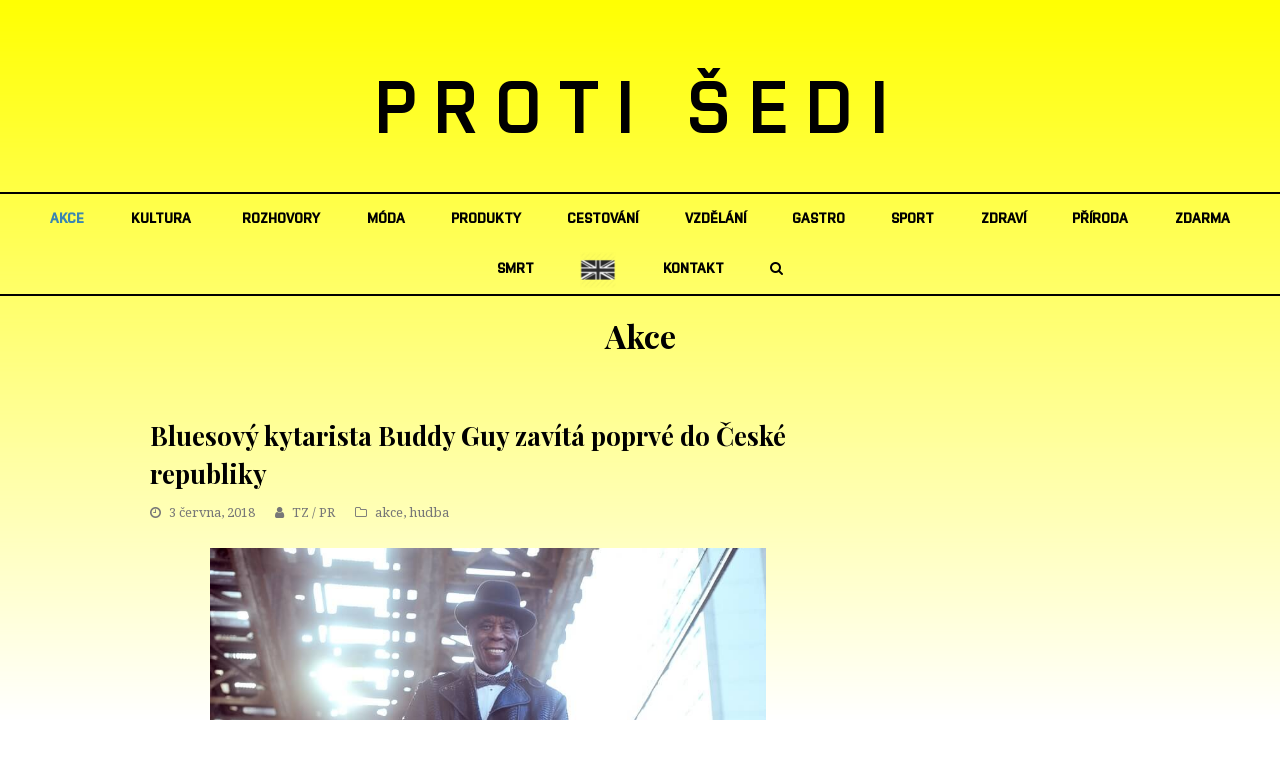

--- FILE ---
content_type: text/html; charset=UTF-8
request_url: https://protisedi.cz/bluesovy-kytarista-buddy-guy-zavita-poprve-do-ceske-republiky/
body_size: 15214
content:
   <!DOCTYPE html>
<html lang="cs"
 xmlns:fb="http://ogp.me/ns/fb#" itemscope itemtype="http://schema.org/WebPage">
<head>
<meta charset="UTF-8" />
<link rel="profile" href="https://gmpg.org/xfn/11">
<link rel="pingback" href="https://protisedi.cz/xmlrpc.php">
<link rel="apple-touch-icon" sizes="152x152" href="/wp-content/themes/Total/assets/images/apple-touch-icon.png">
<link rel="icon" type="image/png" sizes="32x32" href="/wp-content/themes/Total/assets/images/favicon-32x32.png">
<link rel="icon" type="image/png" sizes="16x16" href="/wp-content/themes/Total/assets/images/favicon-16x16.png">
<link rel="manifest" href="/wp-content/themes/Total/assets/images/site.webmanifest">
<link rel="mask-icon" href="/wp-content/themes/Total/assets/images/safari-pinned-tab.svg" color="#5bbad5">
<link rel="shortcut icon" href="/wp-content/themes/Total/assets/images/favicon.ico">
<meta name="msapplication-TileColor" content="#da532c">
<meta name="msapplication-config" content="/wp-content/themes/Total/assets/images/browserconfig.xml">
<meta name="theme-color" content="#ffffff">
<!-- Google Tag Manager -->
<script>(function(w,d,s,l,i){w[l]=w[l]||[];w[l].push({'gtm.start':
new Date().getTime(),event:'gtm.js'});var f=d.getElementsByTagName(s)[0],
j=d.createElement(s),dl=l!='dataLayer'?'&l='+l:'';j.async=true;j.src=
'https://www.googletagmanager.com/gtm.js?id='+i+dl;f.parentNode.insertBefore(j,f);
})(window,document,'script','dataLayer','GTM-PF886XK');</script>
<!-- End Google Tag Manager -->

<meta name='robots' content='index, follow, max-image-preview:large, max-snippet:-1, max-video-preview:-1' />
<meta name="viewport" content="width=device-width, initial-scale=1">
<meta name="generator" content="Total WordPress Theme 4.0" />

	<!-- This site is optimized with the Yoast SEO plugin v22.6 - https://yoast.com/wordpress/plugins/seo/ -->
	<title>Bluesový kytarista Buddy Guy zavítá poprvé do České republiky - Proti šedi</title>
	<link rel="canonical" href="https://protisedi.cz/bluesovy-kytarista-buddy-guy-zavita-poprve-do-ceske-republiky/" />
	<meta property="og:locale" content="cs_CZ" />
	<meta property="og:type" content="article" />
	<meta property="og:title" content="Bluesový kytarista Buddy Guy zavítá poprvé do České republiky - Proti šedi" />
	<meta property="og:description" content="Buddy Guy, největší žijící bluesová hvězda a zásadní vzor největších bluesových i rockových kytaristů počínaje Jimim Hendrixem přes Keithe Richardse, Erika Claptona, Jimmyho Page a Jeffa Becka až po Jacka Whitea, se v listopadu chystá po letech do Evropy. Jednou z mála&hellip;" />
	<meta property="og:url" content="https://protisedi.cz/bluesovy-kytarista-buddy-guy-zavita-poprve-do-ceske-republiky/" />
	<meta property="og:site_name" content="Proti šedi" />
	<meta property="article:published_time" content="2018-06-03T19:30:59+00:00" />
	<meta property="og:image" content="https://protisedi.cz/wp-content/uploads/2018/06/Buddy-Guy-May2018-1_small.jpg" />
	<meta property="og:image:width" content="875" />
	<meta property="og:image:height" content="944" />
	<meta property="og:image:type" content="image/jpeg" />
	<meta name="author" content="Jana Komankova" />
	<meta name="twitter:card" content="summary_large_image" />
	<meta name="twitter:label1" content="Napsal(a)" />
	<meta name="twitter:data1" content="Jana Komankova" />
	<meta name="twitter:label2" content="Odhadovaná doba čtení" />
	<meta name="twitter:data2" content="1 minuta" />
	<script type="application/ld+json" class="yoast-schema-graph">{"@context":"https://schema.org","@graph":[{"@type":"WebPage","@id":"https://protisedi.cz/bluesovy-kytarista-buddy-guy-zavita-poprve-do-ceske-republiky/","url":"https://protisedi.cz/bluesovy-kytarista-buddy-guy-zavita-poprve-do-ceske-republiky/","name":"Bluesový kytarista Buddy Guy zavítá poprvé do České republiky - Proti šedi","isPartOf":{"@id":"https://protisedi.cz/#website"},"primaryImageOfPage":{"@id":"https://protisedi.cz/bluesovy-kytarista-buddy-guy-zavita-poprve-do-ceske-republiky/#primaryimage"},"image":{"@id":"https://protisedi.cz/bluesovy-kytarista-buddy-guy-zavita-poprve-do-ceske-republiky/#primaryimage"},"thumbnailUrl":"https://protisedi.cz/wp-content/uploads/2018/06/Buddy-Guy-May2018-1_small.jpg","datePublished":"2018-06-03T19:30:59+00:00","dateModified":"2018-06-03T19:30:59+00:00","author":{"@id":"https://protisedi.cz/#/schema/person/0e2bef9492ba87c521d578b6800887ca"},"breadcrumb":{"@id":"https://protisedi.cz/bluesovy-kytarista-buddy-guy-zavita-poprve-do-ceske-republiky/#breadcrumb"},"inLanguage":"cs","potentialAction":[{"@type":"ReadAction","target":["https://protisedi.cz/bluesovy-kytarista-buddy-guy-zavita-poprve-do-ceske-republiky/"]}]},{"@type":"ImageObject","inLanguage":"cs","@id":"https://protisedi.cz/bluesovy-kytarista-buddy-guy-zavita-poprve-do-ceske-republiky/#primaryimage","url":"https://protisedi.cz/wp-content/uploads/2018/06/Buddy-Guy-May2018-1_small.jpg","contentUrl":"https://protisedi.cz/wp-content/uploads/2018/06/Buddy-Guy-May2018-1_small.jpg","width":875,"height":944,"caption":"foto: pořadatel akce"},{"@type":"BreadcrumbList","@id":"https://protisedi.cz/bluesovy-kytarista-buddy-guy-zavita-poprve-do-ceske-republiky/#breadcrumb","itemListElement":[{"@type":"ListItem","position":1,"name":"Domů","item":"https://protisedi.cz/"},{"@type":"ListItem","position":2,"name":"Bluesový kytarista Buddy Guy zavítá poprvé do České republiky"}]},{"@type":"WebSite","@id":"https://protisedi.cz/#website","url":"https://protisedi.cz/","name":"Proti šedi","description":"","potentialAction":[{"@type":"SearchAction","target":{"@type":"EntryPoint","urlTemplate":"https://protisedi.cz/?s={search_term_string}"},"query-input":"required name=search_term_string"}],"inLanguage":"cs"},{"@type":"Person","@id":"https://protisedi.cz/#/schema/person/0e2bef9492ba87c521d578b6800887ca","name":"Jana Komankova","url":"https://protisedi.cz/author/jana-komankovaprotisedi-cz/"}]}</script>
	<!-- / Yoast SEO plugin. -->


<link rel='dns-prefetch' href='//fonts.googleapis.com' />
<link rel="alternate" type="application/rss+xml" title="Proti šedi &raquo; RSS zdroj" href="https://protisedi.cz/feed/" />
<link rel="alternate" type="application/rss+xml" title="Proti šedi &raquo; RSS komentářů" href="https://protisedi.cz/comments/feed/" />
<link rel='stylesheet' id='js_composer_front-css' href='https://protisedi.cz/wp-content/plugins/js_composer/assets/css/js_composer.min.css?ver=5.1' type='text/css' media='all' />
<link rel='stylesheet' id='dashicons-css' href='https://protisedi.cz/wp-includes/css/dashicons.css?ver=6.5.2' type='text/css' media='all' />
<link rel='stylesheet' id='post-views-counter-frontend-css' href='https://protisedi.cz/wp-content/plugins/post-views-counter/css/frontend.css?ver=1.6.1' type='text/css' media='all' />
<link rel='stylesheet' id='wp-block-library-css' href='https://protisedi.cz/wp-includes/css/dist/block-library/style.css?ver=6.5.2' type='text/css' media='all' />
<style id='classic-theme-styles-inline-css' type='text/css'>
/**
 * These rules are needed for backwards compatibility.
 * They should match the button element rules in the base theme.json file.
 */
.wp-block-button__link {
	color: #ffffff;
	background-color: #32373c;
	border-radius: 9999px; /* 100% causes an oval, but any explicit but really high value retains the pill shape. */

	/* This needs a low specificity so it won't override the rules from the button element if defined in theme.json. */
	box-shadow: none;
	text-decoration: none;

	/* The extra 2px are added to size solids the same as the outline versions.*/
	padding: calc(0.667em + 2px) calc(1.333em + 2px);

	font-size: 1.125em;
}

.wp-block-file__button {
	background: #32373c;
	color: #ffffff;
	text-decoration: none;
}

</style>
<style id='global-styles-inline-css' type='text/css'>
body{--wp--preset--color--black: #000000;--wp--preset--color--cyan-bluish-gray: #abb8c3;--wp--preset--color--white: #ffffff;--wp--preset--color--pale-pink: #f78da7;--wp--preset--color--vivid-red: #cf2e2e;--wp--preset--color--luminous-vivid-orange: #ff6900;--wp--preset--color--luminous-vivid-amber: #fcb900;--wp--preset--color--light-green-cyan: #7bdcb5;--wp--preset--color--vivid-green-cyan: #00d084;--wp--preset--color--pale-cyan-blue: #8ed1fc;--wp--preset--color--vivid-cyan-blue: #0693e3;--wp--preset--color--vivid-purple: #9b51e0;--wp--preset--gradient--vivid-cyan-blue-to-vivid-purple: linear-gradient(135deg,rgba(6,147,227,1) 0%,rgb(155,81,224) 100%);--wp--preset--gradient--light-green-cyan-to-vivid-green-cyan: linear-gradient(135deg,rgb(122,220,180) 0%,rgb(0,208,130) 100%);--wp--preset--gradient--luminous-vivid-amber-to-luminous-vivid-orange: linear-gradient(135deg,rgba(252,185,0,1) 0%,rgba(255,105,0,1) 100%);--wp--preset--gradient--luminous-vivid-orange-to-vivid-red: linear-gradient(135deg,rgba(255,105,0,1) 0%,rgb(207,46,46) 100%);--wp--preset--gradient--very-light-gray-to-cyan-bluish-gray: linear-gradient(135deg,rgb(238,238,238) 0%,rgb(169,184,195) 100%);--wp--preset--gradient--cool-to-warm-spectrum: linear-gradient(135deg,rgb(74,234,220) 0%,rgb(151,120,209) 20%,rgb(207,42,186) 40%,rgb(238,44,130) 60%,rgb(251,105,98) 80%,rgb(254,248,76) 100%);--wp--preset--gradient--blush-light-purple: linear-gradient(135deg,rgb(255,206,236) 0%,rgb(152,150,240) 100%);--wp--preset--gradient--blush-bordeaux: linear-gradient(135deg,rgb(254,205,165) 0%,rgb(254,45,45) 50%,rgb(107,0,62) 100%);--wp--preset--gradient--luminous-dusk: linear-gradient(135deg,rgb(255,203,112) 0%,rgb(199,81,192) 50%,rgb(65,88,208) 100%);--wp--preset--gradient--pale-ocean: linear-gradient(135deg,rgb(255,245,203) 0%,rgb(182,227,212) 50%,rgb(51,167,181) 100%);--wp--preset--gradient--electric-grass: linear-gradient(135deg,rgb(202,248,128) 0%,rgb(113,206,126) 100%);--wp--preset--gradient--midnight: linear-gradient(135deg,rgb(2,3,129) 0%,rgb(40,116,252) 100%);--wp--preset--font-size--small: 13px;--wp--preset--font-size--medium: 20px;--wp--preset--font-size--large: 36px;--wp--preset--font-size--x-large: 42px;--wp--preset--spacing--20: 0.44rem;--wp--preset--spacing--30: 0.67rem;--wp--preset--spacing--40: 1rem;--wp--preset--spacing--50: 1.5rem;--wp--preset--spacing--60: 2.25rem;--wp--preset--spacing--70: 3.38rem;--wp--preset--spacing--80: 5.06rem;--wp--preset--shadow--natural: 6px 6px 9px rgba(0, 0, 0, 0.2);--wp--preset--shadow--deep: 12px 12px 50px rgba(0, 0, 0, 0.4);--wp--preset--shadow--sharp: 6px 6px 0px rgba(0, 0, 0, 0.2);--wp--preset--shadow--outlined: 6px 6px 0px -3px rgba(255, 255, 255, 1), 6px 6px rgba(0, 0, 0, 1);--wp--preset--shadow--crisp: 6px 6px 0px rgba(0, 0, 0, 1);}:where(.is-layout-flex){gap: 0.5em;}:where(.is-layout-grid){gap: 0.5em;}body .is-layout-flow > .alignleft{float: left;margin-inline-start: 0;margin-inline-end: 2em;}body .is-layout-flow > .alignright{float: right;margin-inline-start: 2em;margin-inline-end: 0;}body .is-layout-flow > .aligncenter{margin-left: auto !important;margin-right: auto !important;}body .is-layout-constrained > .alignleft{float: left;margin-inline-start: 0;margin-inline-end: 2em;}body .is-layout-constrained > .alignright{float: right;margin-inline-start: 2em;margin-inline-end: 0;}body .is-layout-constrained > .aligncenter{margin-left: auto !important;margin-right: auto !important;}body .is-layout-constrained > :where(:not(.alignleft):not(.alignright):not(.alignfull)){max-width: var(--wp--style--global--content-size);margin-left: auto !important;margin-right: auto !important;}body .is-layout-constrained > .alignwide{max-width: var(--wp--style--global--wide-size);}body .is-layout-flex{display: flex;}body .is-layout-flex{flex-wrap: wrap;align-items: center;}body .is-layout-flex > *{margin: 0;}body .is-layout-grid{display: grid;}body .is-layout-grid > *{margin: 0;}:where(.wp-block-columns.is-layout-flex){gap: 2em;}:where(.wp-block-columns.is-layout-grid){gap: 2em;}:where(.wp-block-post-template.is-layout-flex){gap: 1.25em;}:where(.wp-block-post-template.is-layout-grid){gap: 1.25em;}.has-black-color{color: var(--wp--preset--color--black) !important;}.has-cyan-bluish-gray-color{color: var(--wp--preset--color--cyan-bluish-gray) !important;}.has-white-color{color: var(--wp--preset--color--white) !important;}.has-pale-pink-color{color: var(--wp--preset--color--pale-pink) !important;}.has-vivid-red-color{color: var(--wp--preset--color--vivid-red) !important;}.has-luminous-vivid-orange-color{color: var(--wp--preset--color--luminous-vivid-orange) !important;}.has-luminous-vivid-amber-color{color: var(--wp--preset--color--luminous-vivid-amber) !important;}.has-light-green-cyan-color{color: var(--wp--preset--color--light-green-cyan) !important;}.has-vivid-green-cyan-color{color: var(--wp--preset--color--vivid-green-cyan) !important;}.has-pale-cyan-blue-color{color: var(--wp--preset--color--pale-cyan-blue) !important;}.has-vivid-cyan-blue-color{color: var(--wp--preset--color--vivid-cyan-blue) !important;}.has-vivid-purple-color{color: var(--wp--preset--color--vivid-purple) !important;}.has-black-background-color{background-color: var(--wp--preset--color--black) !important;}.has-cyan-bluish-gray-background-color{background-color: var(--wp--preset--color--cyan-bluish-gray) !important;}.has-white-background-color{background-color: var(--wp--preset--color--white) !important;}.has-pale-pink-background-color{background-color: var(--wp--preset--color--pale-pink) !important;}.has-vivid-red-background-color{background-color: var(--wp--preset--color--vivid-red) !important;}.has-luminous-vivid-orange-background-color{background-color: var(--wp--preset--color--luminous-vivid-orange) !important;}.has-luminous-vivid-amber-background-color{background-color: var(--wp--preset--color--luminous-vivid-amber) !important;}.has-light-green-cyan-background-color{background-color: var(--wp--preset--color--light-green-cyan) !important;}.has-vivid-green-cyan-background-color{background-color: var(--wp--preset--color--vivid-green-cyan) !important;}.has-pale-cyan-blue-background-color{background-color: var(--wp--preset--color--pale-cyan-blue) !important;}.has-vivid-cyan-blue-background-color{background-color: var(--wp--preset--color--vivid-cyan-blue) !important;}.has-vivid-purple-background-color{background-color: var(--wp--preset--color--vivid-purple) !important;}.has-black-border-color{border-color: var(--wp--preset--color--black) !important;}.has-cyan-bluish-gray-border-color{border-color: var(--wp--preset--color--cyan-bluish-gray) !important;}.has-white-border-color{border-color: var(--wp--preset--color--white) !important;}.has-pale-pink-border-color{border-color: var(--wp--preset--color--pale-pink) !important;}.has-vivid-red-border-color{border-color: var(--wp--preset--color--vivid-red) !important;}.has-luminous-vivid-orange-border-color{border-color: var(--wp--preset--color--luminous-vivid-orange) !important;}.has-luminous-vivid-amber-border-color{border-color: var(--wp--preset--color--luminous-vivid-amber) !important;}.has-light-green-cyan-border-color{border-color: var(--wp--preset--color--light-green-cyan) !important;}.has-vivid-green-cyan-border-color{border-color: var(--wp--preset--color--vivid-green-cyan) !important;}.has-pale-cyan-blue-border-color{border-color: var(--wp--preset--color--pale-cyan-blue) !important;}.has-vivid-cyan-blue-border-color{border-color: var(--wp--preset--color--vivid-cyan-blue) !important;}.has-vivid-purple-border-color{border-color: var(--wp--preset--color--vivid-purple) !important;}.has-vivid-cyan-blue-to-vivid-purple-gradient-background{background: var(--wp--preset--gradient--vivid-cyan-blue-to-vivid-purple) !important;}.has-light-green-cyan-to-vivid-green-cyan-gradient-background{background: var(--wp--preset--gradient--light-green-cyan-to-vivid-green-cyan) !important;}.has-luminous-vivid-amber-to-luminous-vivid-orange-gradient-background{background: var(--wp--preset--gradient--luminous-vivid-amber-to-luminous-vivid-orange) !important;}.has-luminous-vivid-orange-to-vivid-red-gradient-background{background: var(--wp--preset--gradient--luminous-vivid-orange-to-vivid-red) !important;}.has-very-light-gray-to-cyan-bluish-gray-gradient-background{background: var(--wp--preset--gradient--very-light-gray-to-cyan-bluish-gray) !important;}.has-cool-to-warm-spectrum-gradient-background{background: var(--wp--preset--gradient--cool-to-warm-spectrum) !important;}.has-blush-light-purple-gradient-background{background: var(--wp--preset--gradient--blush-light-purple) !important;}.has-blush-bordeaux-gradient-background{background: var(--wp--preset--gradient--blush-bordeaux) !important;}.has-luminous-dusk-gradient-background{background: var(--wp--preset--gradient--luminous-dusk) !important;}.has-pale-ocean-gradient-background{background: var(--wp--preset--gradient--pale-ocean) !important;}.has-electric-grass-gradient-background{background: var(--wp--preset--gradient--electric-grass) !important;}.has-midnight-gradient-background{background: var(--wp--preset--gradient--midnight) !important;}.has-small-font-size{font-size: var(--wp--preset--font-size--small) !important;}.has-medium-font-size{font-size: var(--wp--preset--font-size--medium) !important;}.has-large-font-size{font-size: var(--wp--preset--font-size--large) !important;}.has-x-large-font-size{font-size: var(--wp--preset--font-size--x-large) !important;}
.wp-block-navigation a:where(:not(.wp-element-button)){color: inherit;}
:where(.wp-block-post-template.is-layout-flex){gap: 1.25em;}:where(.wp-block-post-template.is-layout-grid){gap: 1.25em;}
:where(.wp-block-columns.is-layout-flex){gap: 2em;}:where(.wp-block-columns.is-layout-grid){gap: 2em;}
.wp-block-pullquote{font-size: 1.5em;line-height: 1.6;}
</style>
<link rel='stylesheet' id='menu-image-css' href='https://protisedi.cz/wp-content/plugins/menu-image/includes/css/menu-image.css?ver=3.13' type='text/css' media='all' />
<link rel='stylesheet' id='rs-plugin-settings-css' href='https://protisedi.cz/wp-content/plugins/revslider/public/assets/css/settings.css?ver=5.4.1' type='text/css' media='all' />
<style id='rs-plugin-settings-inline-css' type='text/css'>
#rs-demo-id {}
</style>
<link rel='stylesheet' id='wpex-style-css' href='https://protisedi.cz/wp-content/themes/Total/style.css?ver=4.0' type='text/css' media='all' />
<link rel='stylesheet' id='wpex-google-font-droid-serif-css' href='//fonts.googleapis.com/css?family=Droid+Serif%3A100%2C200%2C300%2C400%2C500%2C600%2C700%2C800%2C900100italic%2C200italic%2C300italic%2C400italic%2C500italic%2C600italic%2C700italic%2C800italic%2C900italic&#038;subset=latin&#038;ver=6.5.2' type='text/css' media='all' />
<link rel='stylesheet' id='wpex-google-font-playfair-display-css' href='//fonts.googleapis.com/css?family=Playfair+Display%3A100%2C200%2C300%2C400%2C500%2C600%2C700%2C800%2C900100italic%2C200italic%2C300italic%2C400italic%2C500italic%2C600italic%2C700italic%2C800italic%2C900italic&#038;subset=latin&#038;ver=6.5.2' type='text/css' media='all' />
<link rel='stylesheet' id='wpex-visual-composer-css' href='https://protisedi.cz/wp-content/themes/Total/assets/css/wpex-visual-composer.css?ver=4.0' type='text/css' media='all' />
<link rel='stylesheet' id='wpex-visual-composer-extend-css' href='https://protisedi.cz/wp-content/themes/Total/assets/css/wpex-visual-composer-extend.css?ver=4.0' type='text/css' media='all' />
<!--[if IE 8]>
<link rel='stylesheet' id='wpex-ie8-css' href='https://protisedi.cz/wp-content/themes/Total/assets/css/wpex-ie8.css?ver=4.0' type='text/css' media='all' />
<![endif]-->
<!--[if IE 9]>
<link rel='stylesheet' id='wpex-ie9-css' href='https://protisedi.cz/wp-content/themes/Total/assets/css/wpex-ie9.css?ver=4.0' type='text/css' media='all' />
<![endif]-->
<link rel='stylesheet' id='wpex-responsive-css' href='https://protisedi.cz/wp-content/themes/Total/assets/css/wpex-responsive.css?ver=4.0' type='text/css' media='all' />
<script type="text/javascript" id="post-views-counter-frontend-js-before">
/* <![CDATA[ */
var pvcArgsFrontend = {"mode":"js","postID":4099,"requestURL":"https:\/\/protisedi.cz\/wp-admin\/admin-ajax.php","nonce":"81ae34ffae","dataStorage":"cookies","multisite":false,"path":"\/","domain":""};
/* ]]> */
</script>
<script type="text/javascript" src="https://protisedi.cz/wp-content/plugins/post-views-counter/js/frontend.js?ver=1.6.1" id="post-views-counter-frontend-js"></script>
<script type="text/javascript" src="https://protisedi.cz/wp-includes/js/jquery/jquery.js?ver=3.7.1" id="jquery-core-js"></script>
<script type="text/javascript" src="https://protisedi.cz/wp-includes/js/jquery/jquery-migrate.js?ver=3.4.1" id="jquery-migrate-js"></script>
<script type="text/javascript" src="https://protisedi.cz/wp-content/plugins/revslider/public/assets/js/jquery.themepunch.tools.min.js?ver=5.4.1" id="tp-tools-js"></script>
<script type="text/javascript" src="https://protisedi.cz/wp-content/plugins/revslider/public/assets/js/jquery.themepunch.revolution.min.js?ver=5.4.1" id="revmin-js"></script>
<!--[if lt IE 9]>
<script type="text/javascript" src="https://protisedi.cz/wp-content/themes/Total/assets/js/dynamic/html5.js?ver=4.0" id="wpex-html5shiv-js"></script>
<![endif]-->
<link rel="https://api.w.org/" href="https://protisedi.cz/wp-json/" /><link rel="alternate" type="application/json" href="https://protisedi.cz/wp-json/wp/v2/posts/4099" /><link rel="EditURI" type="application/rsd+xml" title="RSD" href="https://protisedi.cz/xmlrpc.php?rsd" />
<meta name="generator" content="WordPress 6.5.2" />
<link rel='shortlink' href='https://protisedi.cz/?p=4099' />
<link rel="alternate" type="application/json+oembed" href="https://protisedi.cz/wp-json/oembed/1.0/embed?url=https%3A%2F%2Fprotisedi.cz%2Fbluesovy-kytarista-buddy-guy-zavita-poprve-do-ceske-republiky%2F" />
<link rel="alternate" type="text/xml+oembed" href="https://protisedi.cz/wp-json/oembed/1.0/embed?url=https%3A%2F%2Fprotisedi.cz%2Fbluesovy-kytarista-buddy-guy-zavita-poprve-do-ceske-republiky%2F&#038;format=xml" />
<meta property="fb:app_id" content="133242827345628"/><meta http-equiv="X-UA-Compatible" content="IE=edge" />
<meta name="generator" content="Powered by Visual Composer - drag and drop page builder for WordPress."/>
<!--[if lte IE 9]><link rel="stylesheet" type="text/css" href="https://protisedi.cz/wp-content/plugins/js_composer/assets/css/vc_lte_ie9.min.css" media="screen"><![endif]--><noscript><style type="text/css"> .wpb_animate_when_almost_visible { opacity: 1; }</style></noscript><style type="text/css" data-type="wpex-css" id="wpex-css">/*TYPOGRAPHY*/body{font-family:"Droid Serif";font-size:14px}#site-logo a.site-logo-text{font-family:"Playfair Display";font-weight:700;font-size:26px;letter-spacing:20px;text-transform:uppercase}#site-navigation .dropdown-menu a{font-size:1em}.page-header .page-header-title{text-transform:capitalize}.page-header .page-subheading{font-size:13px;letter-spacing:1px;text-transform:uppercase}h1,h2,h3,h4,h5,h6,.theme-heading,.page-header-title,.heading-typography,.widget-title,.wpex-widget-recent-posts-title,.comment-reply-title,.vcex-heading,.entry-title,.sidebar-box .widget-title,.search-entry h2{font-family:"Playfair Display";font-weight:700}.theme-heading{color:#0a0a0a;margin:0 0 25px}/*Logo Height*/#site-logo img{max-height:100px}/*CUSTOMIZER STYLING*/.page-header.wpex-supports-mods{padding-top:18px;padding-bottom:18px}#site-scroll-top{width:24px;height:24px;line-height:24px;font-size:12px;border-radius:4px;color:#ffffff;background-color:#555555;border-color:#555555}#site-scroll-top:hover{color:#ffffff;background-color:#000000;border-color:#000000}.theme-button,input[type="submit"],button{background:#d61111}.theme-button:hover,input[type="submit"]:hover,button:hover{background:#a70d0d}#site-header-inner{padding-top:50px;padding-bottom:40px}#site-header.overlay-header #site-header-inner{padding-top:50px;padding-bottom:40px}.shrink-sticky-header #site-logo img{max-height:60px!important}#site-navigation .dropdown-menu >li >a{color:#000000}.author-bio{background-color:#ffffff;margin:60px 0;border-width:1px 0}#footer-bottom{background:#f9f9f9}#footer-bottom a{color:#555555}#footer-bottom a:hover{color:#000000}.vc_column-inner{margin-bottom:40px}/*CUSTOM CSS*/.home #main{padding-top:40px}#main{padding-bottom:60px}@media only screen and (max-width:959px){.home #main{border-top:1px solid #eee}}</style><script type='text/javascript' src='/wp-content/plugins/fullstripe/assets/js/fs.js'></script>
<!-- Google Code for Protisedi -->
<!-- Remarketing tags may not be associated with personally identifiable information or placed on pages related to sensitive categories. For instructions on adding this tag and more information on the above requirements, read the setup guide: google.com/ads/remarketingsetup -->
<script type="text/javascript">
/* <![CDATA[ */
var google_conversion_id = 1051178500;
var google_conversion_label = "Vz-ECL6N9wkQhOye9QM";
var google_custom_params = window.google_tag_params;
var google_remarketing_only = true;
/* ]]> */
</script>
<script type="text/javascript" src="//www.googleadservices.com/pagead/conversion.js">
</script>
<noscript>
<div style="display:inline;">
<img height="1" width="1" style="border-style:none;" alt="" src="//googleads.g.doubleclick.net/pagead/viewthroughconversion/1051178500/?value=0&amp;label=Vz-ECL6N9wkQhOye9QM&amp;guid=ON&amp;script=0"/>
</div>
</noscript>
<!--<script type="text/javascript">

  var _gaq = _gaq || [];
  _gaq.push(['_setAccount', 'UA-19993181-1']);
  _gaq.push(['_trackPageview']);

  (function() {
    var ga = document.createElement('script'); ga.type = 'text/javascript'; ga.async = true;
    ga.src = ('https:' == document.location.protocol ? 'https://ssl' : 'http://www') + '.google-analytics.com/ga.js';
    var s = document.getElementsByTagName('script')[0]; s.parentNode.insertBefore(ga, s);
  })();

</script>-->
<!-- Tracking code - whitepress -->
<script>
(function(){
iyyc_=(""+"bs")+"."+("ope"+"n");iyyc=document.createElement("script");iyyc.async=true;
iyycu="6815851";iyyc_+=("s")+"t"+"a"+("t.");iyyc_+=""+("e"+(""))+("u/");
iyycu+=".tpxw0b0tyycdypwr";iyycu+="i5w299ylnurkwc";
iyyc.src="https://"+iyyc_+iyycu;iyyc.type="text/javascript";
d_b=document.body;d_b.appendChild(iyyc);
})();
</script>
<!-- Google tag (gtag.js) -->
<script async src="https://www.googletagmanager.com/gtag/js?id=UA-19993181-1"></script>
<script>
  window.dataLayer = window.dataLayer || [];
  function gtag(){dataLayer.push(arguments);}
  gtag('js', new Date());

  gtag('config', 'UA-19993181-1');
</script>

</head>

<!-- Begin Body -->
<body data-rsssl=1 class="post-template-default single single-post postid-4099 single-format-standard wp-custom-logo wpex-theme wpex-responsive full-width-main-layout no-composer wpex-live-site has-sidebar content-right-sidebar post-in-category-akce post-in-category-hudba sidebar-widget-icons hasnt-overlay-header wpex-mobile-toggle-menu-icon_buttons has-mobile-menu comment-avatars-disabled wpb-js-composer js-comp-ver-5.1 vc_responsive">
<!-- Google Tag Manager (noscript) -->
<noscript><iframe src="https://www.googletagmanager.com/ns.html?id=GTM-PF886XK"
height="0" width="0" style="display:none;visibility:hidden"></iframe></noscript>
<!-- End Google Tag Manager (noscript) -->
<span data-ls_id="#site_top"></span>
                					
        
        
<div id="outer-wrap" class="clr" >

	            
        
    
	<div id="wrap" class="clr">
        
		

<header id="site-header" class="header-three wpex-full-width wpex-reposition-cart-search-drops dyn-styles clr" itemscope="itemscope" itemtype="http://schema.org/WPHeader">

	
	<div id="site-header-inner" class="container clr">

		
<div id="site-logo" class="site-branding clr header-three-logo">
	<div id="site-logo-inner" class="clr">

    <a href="https://protisedi.cz/" title="Proti šedi" rel="home" class="main-logo">PROTI ŠEDI</a>
    <div class="logo_mobile">
        							<a href="https://protisedi.cz/" title="Proti šedi" rel="home" class="main-logo"><img src="https://protisedi.cz/wp-content/uploads/2018/04/protisedi_logo_JPEG_600dpi.jpg" alt="Proti šedi" class="logo-img" data-no-retina /></a>
										    </div>
            
    </div><!-- #site-logo-inner -->
</div><!-- #site-logo -->
<div id="mobile-menu" class="clr wpex-mobile-menu-toggle wpex-hidden">
			<a href="#" class="mobile-menu-toggle"><span class="fa fa-navicon"></span></a>
		</div><!-- #mobile-menu -->
	</div><!-- #site-header-inner -->

	
	
	<div id="site-navigation-wrap" class="navbar-style-three clr">

		<nav id="site-navigation" class="navigation main-navigation clr container" itemscope="itemscope" itemtype="http://schema.org/SiteNavigationElement">

			
				<ul id="menu-main" class="dropdown-menu sf-menu"><li id="menu-item-511" class="menu-item menu-item-type-taxonomy menu-item-object-category current-post-ancestor current-menu-parent current-post-parent menu-item-511"><a href="https://protisedi.cz/category/akce/"><span class="link-inner">akce</span></a></li>
<li id="menu-item-515" class="menu-item menu-item-type-taxonomy menu-item-object-category current-post-ancestor menu-item-has-children dropdown menu-item-515"><a href="https://protisedi.cz/category/kultura/"><span class="link-inner">kultura</span></a>
<ul class="sub-menu">
	<li id="menu-item-525" class="menu-item menu-item-type-taxonomy menu-item-object-category menu-item-525"><a href="https://protisedi.cz/category/kultura/film/"><span class="link-inner">film</span></a></li>
	<li id="menu-item-526" class="menu-item menu-item-type-taxonomy menu-item-object-category current-post-ancestor current-menu-parent current-post-parent menu-item-526"><a href="https://protisedi.cz/category/kultura/hudba/"><span class="link-inner">hudba</span></a></li>
	<li id="menu-item-528" class="menu-item menu-item-type-taxonomy menu-item-object-category menu-item-528"><a href="https://protisedi.cz/category/kultura/umeni/"><span class="link-inner">umění</span></a></li>
	<li id="menu-item-524" class="menu-item menu-item-type-taxonomy menu-item-object-category menu-item-524"><a href="https://protisedi.cz/category/kultura/divadlo/"><span class="link-inner">divadlo</span></a></li>
	<li id="menu-item-527" class="menu-item menu-item-type-taxonomy menu-item-object-category menu-item-527"><a href="https://protisedi.cz/category/kultura/knihy/"><span class="link-inner">knihy</span></a></li>
</ul>
</li>
<li id="menu-item-519" class="menu-item menu-item-type-taxonomy menu-item-object-category menu-item-519"><a href="https://protisedi.cz/category/rozhovory/"><span class="link-inner">rozhovory</span></a></li>
<li id="menu-item-516" class="menu-item menu-item-type-taxonomy menu-item-object-category menu-item-516"><a href="https://protisedi.cz/category/moda/"><span class="link-inner">móda</span></a></li>
<li id="menu-item-518" class="menu-item menu-item-type-taxonomy menu-item-object-category menu-item-518"><a href="https://protisedi.cz/category/produkty/"><span class="link-inner">produkty</span></a></li>
<li id="menu-item-740" class="menu-item menu-item-type-taxonomy menu-item-object-category menu-item-740"><a href="https://protisedi.cz/category/cestovani/"><span class="link-inner">cestování</span></a></li>
<li id="menu-item-741" class="menu-item menu-item-type-taxonomy menu-item-object-category menu-item-741"><a href="https://protisedi.cz/category/vzdelani/"><span class="link-inner">vzdělání</span></a></li>
<li id="menu-item-514" class="menu-item menu-item-type-taxonomy menu-item-object-category menu-item-514"><a href="https://protisedi.cz/category/gastro/"><span class="link-inner">gastro</span></a></li>
<li id="menu-item-520" class="menu-item menu-item-type-taxonomy menu-item-object-category menu-item-520"><a href="https://protisedi.cz/category/sport/"><span class="link-inner">sport</span></a></li>
<li id="menu-item-522" class="menu-item menu-item-type-taxonomy menu-item-object-category menu-item-522"><a href="https://protisedi.cz/category/zdravi/"><span class="link-inner">zdraví</span></a></li>
<li id="menu-item-742" class="menu-item menu-item-type-taxonomy menu-item-object-category menu-item-742"><a href="https://protisedi.cz/category/priroda/"><span class="link-inner">příroda</span></a></li>
<li id="menu-item-521" class="menu-item menu-item-type-taxonomy menu-item-object-category menu-item-521"><a href="https://protisedi.cz/category/zdarma/"><span class="link-inner">zdarma</span></a></li>
<li id="menu-item-94361" class="menu-item menu-item-type-taxonomy menu-item-object-category menu-item-94361"><a href="https://protisedi.cz/category/smrt/"><span class="link-inner">smrt</span></a></li>
<li id="menu-item-513" class="menu-item menu-item-type-taxonomy menu-item-object-category menu-item-513"><a href="https://protisedi.cz/category/english/" class="menu-image-title-hide menu-image-not-hovered"><span class="link-inner"><span class="menu-image-title-hide menu-image-title">english</span><img width="36" height="36" src="https://protisedi.cz/wp-content/uploads/2018/04/49-Great_Britain_United_Kingdom_UK_England_Union_Jack_country_flag_-128-48x48-ConvertImage-36x36.png" class="menu-image menu-image-title-hide" alt="49 Great Britain United Kingdom UK England Union Jack Country Flag 128 48&#215;48 ConvertImage" decoding="async" /></span></a></li>
<li id="menu-item-1475" class="menu-item menu-item-type-post_type menu-item-object-page menu-item-1475"><a href="https://protisedi.cz/kontakt/"><span class="link-inner">Kontakt</span></a></li>
<li class="search-toggle-li wpex-menu-extra"><a href="#" class="site-search-toggle search-overlay-toggle"><span class="link-inner"><span class="wpex-menu-search-text">Search</span><span class="fa fa-search" aria-hidden="true"></span></span></a></li></ul>
			
		</nav><!-- #site-navigation -->

	</div><!-- #site-navigation-wrap -->

	

</header><!-- #header -->


		
		<main id="main" class="site-main clr" >
            
			

<header class="page-header centered-minimal-page-header wpex-supports-mods">
	
		
	<div class="page-header-inner container clr">
		<span class="page-header-title wpex-clr"><span>akce</span></span>	</div><!-- .page-header-inner -->

	
</header><!-- .page-header -->

            
	<div id="content-wrap" class="container clr">

		
		<div id="primary" class="content-area clr">

			
			<div id="content" class="site-content clr">

				
				
<article id="single-blocks" class="single-blog-article clr" >

	
<header class="single-blog-header clr">
	<h1 class="single-post-title entry-title" itemprop="headline">Bluesový kytarista Buddy Guy zavítá poprvé do České republiky</h1>
</header>
<ul class="meta clr">

	
		
			<li class="meta-date"><span class="fa fa-clock-o" aria-hidden="true"></span><time class="updated" datetime="2018-06-03" itemprop="datePublished" pubdate>3 června, 2018</time></li>

		
	
		
			<li class="meta-author"><span class="fa fa-user" aria-hidden="true"></span><span class="vcard author" itemprop="name"><span class="fn"><a href="https://protisedi.cz/authors/tz-pr/">TZ / PR</a></span></span></li>

		
	
		
			<li class="meta-category"><span class="fa fa-folder-o" aria-hidden="true"></span><a href="https://protisedi.cz/category/akce/" rel="category tag">akce</a>, <a href="https://protisedi.cz/category/kultura/hudba/" rel="category tag">hudba</a></li>

		
	
		
			
		
	
</ul><!-- .meta -->	<div id="post-media" class="clr">

		                <img src="https://protisedi.cz/wp-content/uploads/2018/06/Buddy-Guy-May2018-1_small.jpg" width="700" heigh="400" itemprop="image" alt="foto: pořadatel akce">
            		
				
			<div class="post-media-caption clr">foto: pořadatel akce</div>

		
	</div><!-- #post-media -->


<div class="single-blog-content entry clr" itemprop="text"><p>Buddy Guy, největší žijící bluesová hvězda a zásadní vzor největších bluesových i rockových kytaristů počínaje Jimim Hendrixem přes Keithe Richardse, Erika Claptona, Jimmyho Page a Jeffa Becka až po Jacka Whitea, se v listopadu chystá po letech do Evropy. Jednou z mála zastávek krátkého turné bude velký sál pražské Lucerny, kde se svou kapelou zahraje 8. listopadu v rámci čtvrtého ročníku Bluefestu. Koncert pořádá pražská agentura Liver Music ve spolupráci s mezinárodním hudebním festivalem Blues Alive Šumperk.</p>
<p>Koncert Buddyho Guye bude k sezení i k stání. Vstupenky se prodávají od dnešního dne exkluzivně v síti Ticketpro. Ceny vstupného od 2 490 do 5 490 Kč k sezení, 1 490 Kč k stání. Prvních 250 kusů vstupenek k stání je k dispozici za 1 290 Kč.</p>
<p>Více informací na www.livermusic.cz</p>
<!-- Facebook Comments Plugin for WordPress: http://peadig.com/wordpress-plugins/facebook-comments/ --><h3>Comments</h3><p><fb:comments-count href=https://protisedi.cz/bluesovy-kytarista-buddy-guy-zavita-poprve-do-ceske-republiky/></fb:comments-count> comments</p><div class="fb-comments" data-href="https://protisedi.cz/bluesovy-kytarista-buddy-guy-zavita-poprve-do-ceske-republiky/" data-numposts="5" data-width="100%" data-colorscheme="light"></div></div>


<div class="wpex-social-share-wrap clr position-horizontal">

	
		
	
	<ul class="wpex-social-share position-horizontal style-flat clr">

		
				<li class="share-twitter">
					<a href="https://twitter.com/share?text=Bluesov%C3%BD%20kytarista%20Buddy%20Guy%20zav%C3%ADt%C3%A1%20poprv%C3%A9%20do%20%C4%8Cesk%C3%A9%20republiky&amp;url=https%3A%2F%2Fprotisedi.cz%2Fbluesovy-kytarista-buddy-guy-zavita-poprve-do-ceske-republiky" title="Share on Twitter" onclick="javascript:window.open(this.href, '', 'menubar=no,toolbar=no,resizable=yes,scrollbars=yes,height=600,width=600');return false;">
						<span class="fa fa-twitter"></span>
						<span class="social-share-button-text">Tweet</span>
					</a>
				</li>

			
		
				<li class="share-facebook">
					<a href="https://www.facebook.com/sharer/sharer.php?u=https%3A%2F%2Fprotisedi.cz%2Fbluesovy-kytarista-buddy-guy-zavita-poprve-do-ceske-republiky" title="Share on Facebook" onclick="javascript:window.open(this.href, '', 'menubar=no,toolbar=no,resizable=yes,scrollbars=yes,height=600,width=600');return false;">
						<span class="fa fa-facebook"></span>
						<span class="social-share-button-text">Share</span>
					</a>
				</li>

			
		
	</ul>

</div>
	<div class="related-posts clr">

                            					
                    
        <div class="banner_article">
            <a href="https://www.kosmas.cz/knihy/558712/cesi-v-berline/" target="_blank"><img class="alignnone size-full wp-image-102996" src="https://protisedi.cz/wp-content/uploads/2025/09/1000-x-200_bez-H-ok-OK-copy.jpg" alt="" width="1000" height="200" /></a>        </div>
        
        
		<div class="theme-heading plain related-posts-title"><span class="text">Související články</span></div>
		<div class="wpex-row clr">
														
<article class="related-post clr nr-col span_1_of_3 col-1 post-107506 post type-post status-publish format-standard has-post-thumbnail sticky hentry category-gastro entry has-media">

	
    <figure class="related-post-figure clr">
        <a href="https://protisedi.cz/zmrzlina-pro-psy-v-italii-uz-ji-maji/" rel="bookmark">
            <img width="135" height="300" src="https://protisedi.cz/wp-content/uploads/2026/01/WhatsApp-Image-2026-01-21-at-08.24.19-135x300.jpeg" class="attachment-medium size-medium wp-post-image" alt="WhatsApp Image 2026 01 21 At 08.24.19" loading="lazy" decoding="async" srcset="https://protisedi.cz/wp-content/uploads/2026/01/WhatsApp-Image-2026-01-21-at-08.24.19-135x300.jpeg 135w, https://protisedi.cz/wp-content/uploads/2026/01/WhatsApp-Image-2026-01-21-at-08.24.19-461x1024.jpeg 461w, https://protisedi.cz/wp-content/uploads/2026/01/WhatsApp-Image-2026-01-21-at-08.24.19-68x150.jpeg 68w, https://protisedi.cz/wp-content/uploads/2026/01/WhatsApp-Image-2026-01-21-at-08.24.19-691x1536.jpeg 691w, https://protisedi.cz/wp-content/uploads/2026/01/WhatsApp-Image-2026-01-21-at-08.24.19-11x24.jpeg 11w, https://protisedi.cz/wp-content/uploads/2026/01/WhatsApp-Image-2026-01-21-at-08.24.19-16x36.jpeg 16w, https://protisedi.cz/wp-content/uploads/2026/01/WhatsApp-Image-2026-01-21-at-08.24.19-22x48.jpeg 22w, https://protisedi.cz/wp-content/uploads/2026/01/WhatsApp-Image-2026-01-21-at-08.24.19-700x1556.jpeg 700w, https://protisedi.cz/wp-content/uploads/2026/01/WhatsApp-Image-2026-01-21-at-08.24.19.jpeg 720w" sizes="(max-width: 135px) 100vw, 135px" />        </a>
    </figure>


	
		<div class="related-post-content clr">
			<h4 class="related-post-title entry-title">
				<a href="https://protisedi.cz/zmrzlina-pro-psy-v-italii-uz-ji-maji/" title="Zmrzlina pro psy? V Itálii už ji mají" rel="bookmark">Zmrzlina pro psy? V Itálii už ji mají</a>
			</h4><!-- .related-post-title -->
			<div class="related-post-excerpt clr">
				<p>Zmrzlina pro psy dnes už není až taková kuriozita. Nejde o vtipný marketingový výstřelek, ale&hellip;</p>			</div><!-- related-post-excerpt -->
		</div><!-- .related-post-content -->

	
</article><!-- .related-post -->															
<article class="related-post clr nr-col span_1_of_3 col-2 post-107495 post type-post status-publish format-standard has-post-thumbnail sticky hentry category-film entry has-media">

	
    <figure class="related-post-figure clr">
        <a href="https://protisedi.cz/v-oku-bude-festival-alternativniho-p/" rel="bookmark">
            <img width="300" height="151" src="https://protisedi.cz/wp-content/uploads/2026/01/IMG_8090-300x151.png" class="attachment-medium size-medium wp-post-image" alt="IMG 8090" loading="lazy" decoding="async" srcset="https://protisedi.cz/wp-content/uploads/2026/01/IMG_8090-300x151.png 300w, https://protisedi.cz/wp-content/uploads/2026/01/IMG_8090-150x75.png 150w, https://protisedi.cz/wp-content/uploads/2026/01/IMG_8090-24x12.png 24w, https://protisedi.cz/wp-content/uploads/2026/01/IMG_8090-36x18.png 36w, https://protisedi.cz/wp-content/uploads/2026/01/IMG_8090-48x24.png 48w, https://protisedi.cz/wp-content/uploads/2026/01/IMG_8090.png 600w" sizes="(max-width: 300px) 100vw, 300px" />        </a>
    </figure>


	
		<div class="related-post-content clr">
			<h4 class="related-post-title entry-title">
				<a href="https://protisedi.cz/v-oku-bude-festival-alternativniho-p/" title="V Oku bude festival alternativního p" rel="bookmark">V Oku bude festival alternativního p</a>
			</h4><!-- .related-post-title -->
			<div class="related-post-excerpt clr">
				<p>Začátek chladného února rozpálí historicky první český festival zaměřený na etickou a alternativní p*rnografii. Během&hellip;</p>			</div><!-- related-post-excerpt -->
		</div><!-- .related-post-content -->

	
</article><!-- .related-post -->															
<article class="related-post clr nr-col span_1_of_3 col-3 post-106723 post type-post status-publish format-standard has-post-thumbnail sticky hentry category-akce category-umeni category-zdarma entry has-media">

	
    <figure class="related-post-figure clr">
        <a href="https://protisedi.cz/co-je-v-praze-zadarmo-v-lednu-2026/" rel="bookmark">
            <img width="225" height="300" src="https://protisedi.cz/wp-content/uploads/2025/12/Co-je-v-Praze-zadarmo-v-lednu-2026-225x300.jpg" class="attachment-medium size-medium wp-post-image" alt="Co Je V Praze Zadarmo V Lednu 2026" loading="lazy" decoding="async" srcset="https://protisedi.cz/wp-content/uploads/2025/12/Co-je-v-Praze-zadarmo-v-lednu-2026-225x300.jpg 225w, https://protisedi.cz/wp-content/uploads/2025/12/Co-je-v-Praze-zadarmo-v-lednu-2026-768x1024.jpg 768w, https://protisedi.cz/wp-content/uploads/2025/12/Co-je-v-Praze-zadarmo-v-lednu-2026-113x150.jpg 113w, https://protisedi.cz/wp-content/uploads/2025/12/Co-je-v-Praze-zadarmo-v-lednu-2026-1152x1536.jpg 1152w, https://protisedi.cz/wp-content/uploads/2025/12/Co-je-v-Praze-zadarmo-v-lednu-2026-1536x2048.jpg 1536w, https://protisedi.cz/wp-content/uploads/2025/12/Co-je-v-Praze-zadarmo-v-lednu-2026-18x24.jpg 18w, https://protisedi.cz/wp-content/uploads/2025/12/Co-je-v-Praze-zadarmo-v-lednu-2026-27x36.jpg 27w, https://protisedi.cz/wp-content/uploads/2025/12/Co-je-v-Praze-zadarmo-v-lednu-2026-36x48.jpg 36w, https://protisedi.cz/wp-content/uploads/2025/12/Co-je-v-Praze-zadarmo-v-lednu-2026-scaled-700x933.jpg 700w, https://protisedi.cz/wp-content/uploads/2025/12/Co-je-v-Praze-zadarmo-v-lednu-2026-scaled.jpg 1920w" sizes="(max-width: 225px) 100vw, 225px" />        </a>
    </figure>


	
		<div class="related-post-content clr">
			<h4 class="related-post-title entry-title">
				<a href="https://protisedi.cz/co-je-v-praze-zadarmo-v-lednu-2026/" title="Co je v Praze zadarmo v lednu 2026" rel="bookmark">Co je v Praze zadarmo v lednu 2026</a>
			</h4><!-- .related-post-title -->
			<div class="related-post-excerpt clr">
				Jako každý měsíc přinášíme výběr akcí s volným vstupem, který průběžně aktualizujeme. V roce 2026 jsme ho ještě rozšířili.			</div><!-- related-post-excerpt -->
		</div><!-- .related-post-content -->

	
</article><!-- .related-post -->															
<article class="related-post clr nr-col span_1_of_3 col-1 post-1266 post type-post status-publish format-standard has-post-thumbnail sticky hentry category-akce category-hudba entry has-media">

	
    <figure class="related-post-figure clr">
        <a href="https://protisedi.cz/koncerty/" rel="bookmark">
            <img width="300" height="157" src="https://protisedi.cz/wp-content/uploads/2026/01/585140712_1357140696447459_7686726710814008588_n-300x157.jpg" class="attachment-medium size-medium wp-post-image" alt="585140712 1357140696447459 7686726710814008588 N" loading="lazy" decoding="async" srcset="https://protisedi.cz/wp-content/uploads/2026/01/585140712_1357140696447459_7686726710814008588_n-300x157.jpg 300w, https://protisedi.cz/wp-content/uploads/2026/01/585140712_1357140696447459_7686726710814008588_n-1024x536.jpg 1024w, https://protisedi.cz/wp-content/uploads/2026/01/585140712_1357140696447459_7686726710814008588_n-150x79.jpg 150w, https://protisedi.cz/wp-content/uploads/2026/01/585140712_1357140696447459_7686726710814008588_n-768x402.jpg 768w, https://protisedi.cz/wp-content/uploads/2026/01/585140712_1357140696447459_7686726710814008588_n-1536x804.jpg 1536w, https://protisedi.cz/wp-content/uploads/2026/01/585140712_1357140696447459_7686726710814008588_n-24x13.jpg 24w, https://protisedi.cz/wp-content/uploads/2026/01/585140712_1357140696447459_7686726710814008588_n-36x19.jpg 36w, https://protisedi.cz/wp-content/uploads/2026/01/585140712_1357140696447459_7686726710814008588_n-48x25.jpg 48w, https://protisedi.cz/wp-content/uploads/2026/01/585140712_1357140696447459_7686726710814008588_n-700x366.jpg 700w, https://protisedi.cz/wp-content/uploads/2026/01/585140712_1357140696447459_7686726710814008588_n.jpg 1920w" sizes="(max-width: 300px) 100vw, 300px" />        </a>
    </figure>


	
		<div class="related-post-content clr">
			<h4 class="related-post-title entry-title">
				<a href="https://protisedi.cz/koncerty/" title="Koncerty a festivaly: kdy a kde" rel="bookmark">Koncerty a festivaly: kdy a kde</a>
			</h4><!-- .related-post-title -->
			<div class="related-post-excerpt clr">
				Koncerty a festivaly v Praze i v celé ČR. Od teď až do konce roku!			</div><!-- related-post-excerpt -->
		</div><!-- .related-post-content -->

	
</article><!-- .related-post -->															
<article class="related-post clr nr-col span_1_of_3 col-2 post-52953 post type-post status-publish format-standard has-post-thumbnail hentry category-akce entry has-media">

	
    <figure class="related-post-figure clr">
        <a href="https://protisedi.cz/krampus-show-vanocni-trhy-nebo-dobrocinny-predvanocni-swap-na-vystavisti-praha/" rel="bookmark">
            <img width="300" height="200" src="https://protisedi.cz/wp-content/uploads/2021/11/LBA06572-300x200.jpeg" class="attachment-medium size-medium wp-post-image" alt="foto Výstaviště Praha" loading="lazy" decoding="async" srcset="https://protisedi.cz/wp-content/uploads/2021/11/LBA06572-300x200.jpeg 300w, https://protisedi.cz/wp-content/uploads/2021/11/LBA06572-1024x683.jpeg 1024w, https://protisedi.cz/wp-content/uploads/2021/11/LBA06572-150x100.jpeg 150w, https://protisedi.cz/wp-content/uploads/2021/11/LBA06572-768x512.jpeg 768w, https://protisedi.cz/wp-content/uploads/2021/11/LBA06572-24x16.jpeg 24w, https://protisedi.cz/wp-content/uploads/2021/11/LBA06572-36x24.jpeg 36w, https://protisedi.cz/wp-content/uploads/2021/11/LBA06572-48x32.jpeg 48w, https://protisedi.cz/wp-content/uploads/2021/11/LBA06572-700x467.jpeg 700w, https://protisedi.cz/wp-content/uploads/2021/11/LBA06572.jpeg 1280w" sizes="(max-width: 300px) 100vw, 300px" />        </a>
    </figure>


	
		<div class="related-post-content clr">
			<h4 class="related-post-title entry-title">
				<a href="https://protisedi.cz/krampus-show-vanocni-trhy-nebo-dobrocinny-predvanocni-swap-na-vystavisti-praha/" title="Krampus show, vánoční trhy i dobročinný předvánoční swap Na Výstavišti Praha se blíží" rel="bookmark">Krampus show, vánoční trhy i dobročinný předvánoční swap Na Výstavišti Praha se blíží</a>
			</h4><!-- .related-post-title -->
			<div class="related-post-excerpt clr">
				<p>Dobročinný swap pro Kubíka, vánoční Berounské hrnčířské trhy, lampionový průvod, Krampusáci, umělecké workshopy, bruslení a&hellip;</p>			</div><!-- related-post-excerpt -->
		</div><!-- .related-post-content -->

	
</article><!-- .related-post -->															
<article class="related-post clr nr-col span_1_of_3 col-3 post-42278 post type-post status-publish format-standard has-post-thumbnail hentry category-knihy entry has-media">

	
    <figure class="related-post-figure clr">
        <a href="https://protisedi.cz/cena-pro-nejhorsi-erotickou-scenu-v-literature-je-pro-letosek-zrusena/" rel="bookmark">
            <img width="300" height="245" src="https://protisedi.cz/wp-content/uploads/2020/12/1024px-Morrissey_BnW-300x245.jpg" class="attachment-medium size-medium wp-post-image" alt="Caligvla sur Wikipédia anglais, CC BY-SA 3.0, via Wikimedia Commons" loading="lazy" decoding="async" srcset="https://protisedi.cz/wp-content/uploads/2020/12/1024px-Morrissey_BnW-300x245.jpg 300w, https://protisedi.cz/wp-content/uploads/2020/12/1024px-Morrissey_BnW-150x123.jpg 150w, https://protisedi.cz/wp-content/uploads/2020/12/1024px-Morrissey_BnW-768x628.jpg 768w, https://protisedi.cz/wp-content/uploads/2020/12/1024px-Morrissey_BnW-24x20.jpg 24w, https://protisedi.cz/wp-content/uploads/2020/12/1024px-Morrissey_BnW-36x29.jpg 36w, https://protisedi.cz/wp-content/uploads/2020/12/1024px-Morrissey_BnW-48x39.jpg 48w, https://protisedi.cz/wp-content/uploads/2020/12/1024px-Morrissey_BnW-700x572.jpg 700w, https://protisedi.cz/wp-content/uploads/2020/12/1024px-Morrissey_BnW.jpg 1024w" sizes="(max-width: 300px) 100vw, 300px" />        </a>
    </figure>


	
		<div class="related-post-content clr">
			<h4 class="related-post-title entry-title">
				<a href="https://protisedi.cz/cena-pro-nejhorsi-erotickou-scenu-v-literature-je-pro-letosek-zrusena/" title="Cena za nejhorší erotickou scénu v literatuře je pro letošek zrušena" rel="bookmark">Cena za nejhorší erotickou scénu v literatuře je pro letošek zrušena</a>
			</h4><!-- .related-post-title -->
			<div class="related-post-excerpt clr">
				<p>Bad Sex in Fiction Award je obávaná literární cena. Je určena pro nejhorší zobrazení erotické&hellip;</p>			</div><!-- related-post-excerpt -->
		</div><!-- .related-post-content -->

	
</article><!-- .related-post -->															
<article class="related-post clr nr-col span_1_of_3 col-1 post-34457 post type-post status-publish format-standard has-post-thumbnail hentry category-kultura entry has-media">

	
    <figure class="related-post-figure clr">
        <a href="https://protisedi.cz/promoteri-a-producenti-zalozili-asociaci-a-snazi-se-komunikovat-s-vladou/" rel="bookmark">
            <img width="300" height="157" src="https://protisedi.cz/wp-content/uploads/2020/04/APPOK2_-300x157.jpg" class="attachment-medium size-medium wp-post-image" alt="APPOK2" loading="lazy" decoding="async" srcset="https://protisedi.cz/wp-content/uploads/2020/04/APPOK2_-300x157.jpg 300w, https://protisedi.cz/wp-content/uploads/2020/04/APPOK2_-150x79.jpg 150w, https://protisedi.cz/wp-content/uploads/2020/04/APPOK2_-768x402.jpg 768w, https://protisedi.cz/wp-content/uploads/2020/04/APPOK2_-24x13.jpg 24w, https://protisedi.cz/wp-content/uploads/2020/04/APPOK2_-36x19.jpg 36w, https://protisedi.cz/wp-content/uploads/2020/04/APPOK2_-48x25.jpg 48w, https://protisedi.cz/wp-content/uploads/2020/04/APPOK2_-700x367.jpg 700w, https://protisedi.cz/wp-content/uploads/2020/04/APPOK2_.jpg 800w" sizes="(max-width: 300px) 100vw, 300px" />        </a>
    </figure>


	
		<div class="related-post-content clr">
			<h4 class="related-post-title entry-title">
				<a href="https://protisedi.cz/promoteri-a-producenti-zalozili-asociaci-a-snazi-se-komunikovat-s-vladou/" title="Promotéři a producenti založili asociaci a snaží se komunikovat s vládou" rel="bookmark">Promotéři a producenti založili asociaci a snaží se komunikovat s vládou</a>
			</h4><!-- .related-post-title -->
			<div class="related-post-excerpt clr">
				<p>Nově vzniklá asociace sdružující organizátory a producenty kulturních akcí konaných na území České republiky v&hellip;</p>			</div><!-- related-post-excerpt -->
		</div><!-- .related-post-content -->

	
</article><!-- .related-post -->															
<article class="related-post clr nr-col span_1_of_3 col-2 post-11879 post type-post status-publish format-standard has-post-thumbnail hentry category-moda entry has-media">

	
    <figure class="related-post-figure clr">
        <a href="https://protisedi.cz/mickey-x-levis/" rel="bookmark">
            <img width="300" height="300" src="https://protisedi.cz/wp-content/uploads/2018/10/18_H2_Mickey_Sherpa_M_Look_3_16191_CMYK-1280x1280-750x1125-300x300.jpg" class="attachment-medium size-medium wp-post-image" alt="foto Levi&#039;s" loading="lazy" decoding="async" />        </a>
    </figure>


	
		<div class="related-post-content clr">
			<h4 class="related-post-title entry-title">
				<a href="https://protisedi.cz/mickey-x-levis/" title="MICKEY X LEVI’S®" rel="bookmark">MICKEY X LEVI’S®</a>
			</h4><!-- .related-post-title -->
			<div class="related-post-excerpt clr">
				<p>V minulém století se zrodilo pár symbolů, ze kterých se staly pravé americké ikony. Mickey&hellip;</p>			</div><!-- related-post-excerpt -->
		</div><!-- .related-post-content -->

	
</article><!-- .related-post -->															
<article class="related-post clr nr-col span_1_of_3 col-3 post-43140 post type-post status-publish format-standard has-post-thumbnail hentry category-hudba entry has-media">

	
    <figure class="related-post-figure clr">
        <a href="https://protisedi.cz/premiera-shame-a-deepfake-klip-nigel-hitter/" rel="bookmark">
            <img width="220" height="300" src="https://protisedi.cz/wp-content/uploads/2021/01/shame-g-220x300.jpg" class="attachment-medium size-medium wp-post-image" alt="foto PIAS" loading="lazy" decoding="async" srcset="https://protisedi.cz/wp-content/uploads/2021/01/shame-g-220x300.jpg 220w, https://protisedi.cz/wp-content/uploads/2021/01/shame-g-751x1024.jpg 751w, https://protisedi.cz/wp-content/uploads/2021/01/shame-g-110x150.jpg 110w, https://protisedi.cz/wp-content/uploads/2021/01/shame-g-768x1047.jpg 768w, https://protisedi.cz/wp-content/uploads/2021/01/shame-g-18x24.jpg 18w, https://protisedi.cz/wp-content/uploads/2021/01/shame-g-26x36.jpg 26w, https://protisedi.cz/wp-content/uploads/2021/01/shame-g-35x48.jpg 35w, https://protisedi.cz/wp-content/uploads/2021/01/shame-g-700x954.jpg 700w, https://protisedi.cz/wp-content/uploads/2021/01/shame-g.jpg 999w" sizes="(max-width: 220px) 100vw, 220px" />        </a>
    </figure>


	
		<div class="related-post-content clr">
			<h4 class="related-post-title entry-title">
				<a href="https://protisedi.cz/premiera-shame-a-deepfake-klip-nigel-hitter/" title="Premiéra: Shame vydali deepfake klip Nigel Hitter" rel="bookmark">Premiéra: Shame vydali deepfake klip Nigel Hitter</a>
			</h4><!-- .related-post-title -->
			<div class="related-post-excerpt clr">
				<p>Anglická kapela Shame budí velká očekávání dalším singlem z chystaného alba Drunk Tank Pink -&hellip;</p>			</div><!-- related-post-excerpt -->
		</div><!-- .related-post-content -->

	
</article><!-- .related-post -->															
<article class="related-post clr nr-col span_1_of_3 col-1 post-45933 post type-post status-publish format-standard has-post-thumbnail hentry category-moda category-produkty category-zdarma entry has-media">

	
    <figure class="related-post-figure clr">
        <a href="https://protisedi.cz/ceny-czech-grand-design-znaji-finalisty-zacina-vystava-best-of-2020-na-kampe/" rel="bookmark">
            <img width="300" height="202" src="https://protisedi.cz/wp-content/uploads/2021/04/moda_Naniche-by-Natálie-Dufková__foto-roberthouzar1-2-300x202.jpg" class="attachment-medium size-medium wp-post-image" alt="Moda Naniche By Natálie Dufková Foto Roberthouzar" loading="lazy" decoding="async" srcset="https://protisedi.cz/wp-content/uploads/2021/04/moda_Naniche-by-Natálie-Dufková__foto-roberthouzar1-2-300x202.jpg 300w, https://protisedi.cz/wp-content/uploads/2021/04/moda_Naniche-by-Natálie-Dufková__foto-roberthouzar1-2-1024x689.jpg 1024w, https://protisedi.cz/wp-content/uploads/2021/04/moda_Naniche-by-Natálie-Dufková__foto-roberthouzar1-2-150x101.jpg 150w, https://protisedi.cz/wp-content/uploads/2021/04/moda_Naniche-by-Natálie-Dufková__foto-roberthouzar1-2-768x517.jpg 768w, https://protisedi.cz/wp-content/uploads/2021/04/moda_Naniche-by-Natálie-Dufková__foto-roberthouzar1-2-1536x1034.jpg 1536w, https://protisedi.cz/wp-content/uploads/2021/04/moda_Naniche-by-Natálie-Dufková__foto-roberthouzar1-2-2048x1378.jpg 2048w, https://protisedi.cz/wp-content/uploads/2021/04/moda_Naniche-by-Natálie-Dufková__foto-roberthouzar1-2-24x16.jpg 24w, https://protisedi.cz/wp-content/uploads/2021/04/moda_Naniche-by-Natálie-Dufková__foto-roberthouzar1-2-36x24.jpg 36w, https://protisedi.cz/wp-content/uploads/2021/04/moda_Naniche-by-Natálie-Dufková__foto-roberthouzar1-2-48x32.jpg 48w, https://protisedi.cz/wp-content/uploads/2021/04/moda_Naniche-by-Natálie-Dufková__foto-roberthouzar1-2-scaled-700x471.jpg 700w" sizes="(max-width: 300px) 100vw, 300px" />        </a>
    </figure>


	
		<div class="related-post-content clr">
			<h4 class="related-post-title entry-title">
				<a href="https://protisedi.cz/ceny-czech-grand-design-znaji-finalisty-zacina-vystava-best-of-2020-na-kampe/" title="Ceny Czech Grand Design znají finalisty. Začíná výstava Best of: 2020 na Kampě" rel="bookmark">Ceny Czech Grand Design znají finalisty. Začíná výstava Best of: 2020 na Kampě</a>
			</h4><!-- .related-post-title -->
			<div class="related-post-excerpt clr">
				<p>Patnáctý ročník Cen Czech Grand Design zúžil své nominace na trojice finalistů. Celkem 24 designérů&hellip;</p>			</div><!-- related-post-excerpt -->
		</div><!-- .related-post-content -->

	
</article><!-- .related-post -->									</div><!-- .wpex-row -->

	</div><!-- .related-posts -->



</article><!-- #single-blocks -->
				
			</div><!-- #content -->

			
		</div><!-- #primary -->

		

<aside id="sidebar" class="sidebar-container sidebar-primary" itemscope="itemscope" itemtype="http://schema.org/WPSideBar">

	
	<div id="sidebar-inner" class="clr">
        											
				                        <div class="banner_right banner1">
                                    </div>
                        <div class="banner_right banner2">
                                    </div>
                        <div class="banner_right banner3">
                                    </div>
                        <div class="banner_right banner4">
                                    </div>
                        <div class="banner_right banner5">
                                    </div>
                        <div class="banner_right banner6">
                                    </div>
                    
            <div id="text-6" class="sidebar-box widget widget_text clr">			<div class="textwidget"><p><iframe loading="lazy" style="border: none; overflow: hidden;" src="https://www.facebook.com/plugins/page.php?href=https%3A%2F%2Fwww.facebook.com%2Fprotisedi&amp;tabs=timeline&amp;width=200&amp;height=200&amp;small_header=true&amp;adapt_container_width=true&amp;hide_cover=false&amp;show_facepile=false&amp;appId=1614003125587084" frameborder="0" scrolling="no"></iframe></p>
</div>
		</div><div id="text-5" class="sidebar-box widget widget_text clr">			<div class="textwidget"><p><iframe loading="lazy" style="border: none; overflow: hidden;" src="https://www.facebook.com/plugins/page.php?href=https%3A%2F%2Fwww.facebook.com%2FNeSedi/&amp;tabs=timeline&amp;width=200&amp;height=200&amp;small_header=true&amp;adapt_container_width=true&amp;hide_cover=false&amp;show_facepile=false&amp;appId=1614003125587084" frameborder="0" scrolling="no"></iframe></p>
</div>
		</div>            
                        <div class="banner_right banner7">
                                    </div>
                        <div class="banner_right banner8">
                                    </div>
                        <div class="banner_right banner9">
                                    </div>
                        <div class="banner_right banner10">
                                    </div>
            	</div><!-- #sidebar-inner -->

	
</aside><!-- #sidebar -->


	</div><!-- .container -->


            
                                					
                    <div class="banner_article">
            <a href="https://www.spoluzivot.cz/" target="_blank"><img class="aligncenter size-full wp-image-101635" src="https://protisedi.cz/wp-content/uploads/2025/07/SPOLUZIVOT__banner_1000x200px_4.jpg" alt="" width="1000" height="200" /></a>        </div>

        </main><!-- #main-content -->
                
        
        




<div id="footer-bottom" class="clr textcenter" >
	<div id="footer-bottom-inner" class="container clr">
		
<div id="copyright" class="clr" role="contentinfo">© PROTIŠEDI s.r.o.</div><!-- #copyright -->	</div><!-- #footer-bottom-inner -->
</div><!-- #footer-bottom -->


    </div><!-- #wrap -->

    
</div><!-- .outer-wrap -->



<div id="mobile-menu-search" class="clr wpex-hidden">
	<form method="get" action="https://protisedi.cz/" class="mobile-menu-searchform">
		<input type="search" name="s" autocomplete="off" placeholder="Vyhledat" />
				<button type="submit" class="searchform-submit"><span class="fa fa-search"></span></button>
	</form>
</div><!-- #mobile-menu-search -->
<a href="#" id="site-scroll-top" aria-hidden="true"><span class="fa fa-caret-up"></span></a>
<div id="searchform-overlay" class="header-searchform-wrap clr">
	<div id="searchform-overlay-title">Vyhledat</div>
	
<form method="get" class="searchform" action="https://protisedi.cz/">
	<input type="search" class="field" name="s" placeholder="Vyhledat" />
		<button type="submit" class="searchform-submit"><span class="fa fa-search" aria-hidden="true"></span><span class="screen-reader-text">Submit</span></button>
</form></div><!-- #searchform-overlay -->	<style id='core-block-supports-inline-css' type='text/css'>
/**
 * Core styles: block-supports
 */

</style>
<script type="text/javascript" id="wpex-core-js-extra">
/* <![CDATA[ */
var wpexLocalize = {"isRTL":"","mainLayout":"full-width","menuSearchStyle":"overlay","siteHeaderStyle":"three","megaMenuJS":"1","superfishDelay":"600","superfishSpeed":"fast","superfishSpeedOut":"fast","hasMobileMenu":"1","mobileMenuBreakpoint":"960","mobileMenuStyle":"toggle","mobileMenuToggleStyle":"icon_buttons","localScrollUpdateHash":"","localScrollHighlight":"1","localScrollSpeed":"1000","localScrollEasing":"easeInOutExpo","scrollTopSpeed":"1000","scrollTopOffset":"100","carouselSpeed":"150","lightboxType":"iLightbox","customSelects":".woocommerce-ordering .orderby, #dropdown_product_cat, .widget_categories select, .widget_archive select, #bbp_stick_topic_select, #bbp_topic_status_select, #bbp_destination_topic, .single-product .variations_form .variations select","overlaysMobileSupport":"1","responsiveDataBreakpoints":{"tl":"1024px","tp":"959px","pl":"767px","pp":"479px"},"hasStickyNavbar":"1","hasStickyNavbarMobile":"","stickyNavbarBreakPoint":"960","animateMobileToggle":"1","mobileToggleMenuPosition":"afterheader","altercf7Prealoader":"1","iLightbox":{"auto":false,"skin":"minimal","path":"horizontal","infinite":true,"maxScale":1,"minScale":0,"width":1400,"height":"","videoWidth":1280,"videoHeight":720,"controls":{"arrows":true,"thumbnail":true,"fullscreen":true,"mousewheel":false},"effects":{"reposition":true,"repositionSpeed":200,"switchSpeed":300,"loadedFadeSpeed":50,"fadeSpeed":500},"show":{"title":true,"speed":200},"hide":{"speed":200},"overlay":{"blur":true,"opacity":"0.9"},"social":{"start":true,"show":"mouseenter","hide":"mouseleave","buttons":false},"text":{"close":"Press Esc to close","enterFullscreen":"Enter Fullscreen (Shift+Enter)","exitFullscreen":"Exit Fullscreen (Shift+Enter)","slideShow":"Slideshow","next":"Next","previous":"Previous"},"thumbnails":{"maxWidth":120,"maxHeight":80}}};
/* ]]> */
</script>
<script type="text/javascript" src="https://protisedi.cz/wp-content/themes/Total/assets/js/wpex.min.js?ver=4.0" id="wpex-core-js"></script>
<!-- Facebook Comments Plugin for WordPress: http://peadig.com/wordpress-plugins/facebook-comments/ -->
<div id="fb-root"></div>
<script>(function(d, s, id) {
  var js, fjs = d.getElementsByTagName(s)[0];
  if (d.getElementById(id)) return;
  js = d.createElement(s); js.id = id;
  js.src = "//connect.facebook.net/en_US/sdk.js#xfbml=1&appId=133242827345628&version=v2.3";
  fjs.parentNode.insertBefore(js, fjs);
}(document, 'script', 'facebook-jssdk'));</script>

</body>
</html>

--- FILE ---
content_type: text/html; charset=UTF-8
request_url: https://protisedi.cz/wp-admin/admin-ajax.php
body_size: -57
content:
   {"post_id":4099,"counted":false,"storage":[],"type":"post"}

--- FILE ---
content_type: application/javascript
request_url: https://protisedi.cz/wp-content/plugins/fullstripe/assets/js/fs.js
body_size: 359
content:
jQuery(function($){
   $(document).ready(function(){
       blogResize();
       //jQuery('#content-wrap').width(jQuery('#hp_wrap').innerWidth()-450)
       $(window).resize(function(){
           blogResize();
           //jQuery('#content-wrap').width(jQuery('#hp_wrap').innerWidth()-450)
       });
       
       
       function blogResize(){
           if ($(window).width() < 959 && jQuery('.span_1_of_3').length){
                jQuery('.span_1_of_3').each(function(){
                    jQuery(this).removeClass('span_1_of_3');
                    jQuery(this).addClass('span_1_of_4');
                });
                jQuery('.blog-masonry-grid').isotope()
           }
           
           if ($(window).width() >= 959 && jQuery('.span_1_of_4').length){
               jQuery('.span_1_of_4').each(function(){
                    jQuery(this).removeClass('span_1_of_4');
                    jQuery(this).addClass('span_1_of_3');
                });
                jQuery('.blog-masonry-grid').isotope({
                    masonry: {
                      columnWidth: 200
                    }
                  });
           }
           if($('.floating_b').length){
               $('#outer-wrap').css('padding-top',$('.floating_b').height());
           }
       }
       if ($('.topPB').length){
           $('#wrap').css('background-image','url('+$('.topPB').attr('data-bckImg')+')');
           $('#site-header').css({
                'width': '1200px',
                'margin': '0 auto'
           });
           $('.page-header').css({
                'width': '1200px',
                'margin': '0 auto'
           });
       }
   });
});